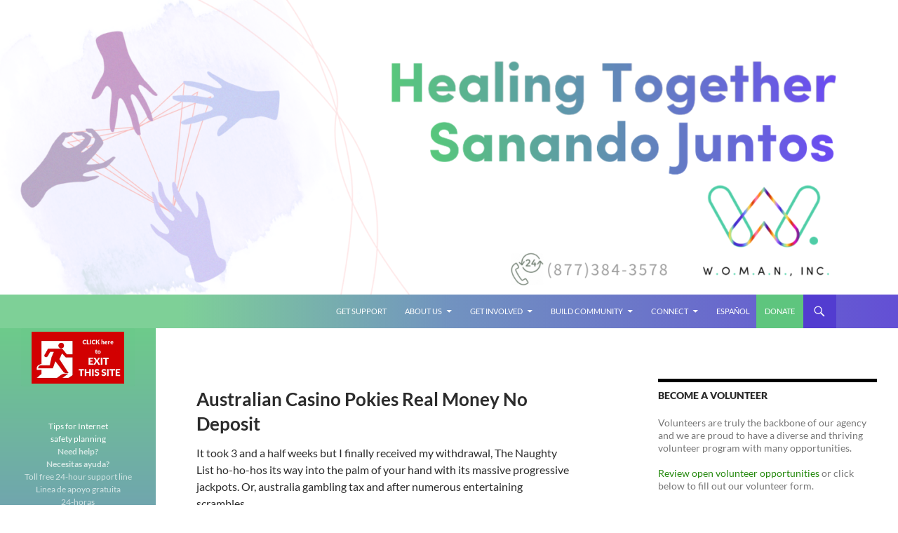

--- FILE ---
content_type: text/html; charset=UTF-8
request_url: https://www.womaninc.org/profitable-pokies-australia-bonus/
body_size: 18798
content:
<!DOCTYPE html>
<!--[if IE 7]>
<html class="ie ie7" lang="en-US">
<![endif]-->
<!--[if IE 8]>
<html class="ie ie8" lang="en-US">
<![endif]-->
<!--[if !(IE 7) & !(IE 8)]><!-->
<html lang="en-US">
<!--<![endif]-->
<head>
	<meta charset="UTF-8">
	<meta name="viewport" content="width=device-width">
	<title>Best Craps Odds In New Zealand | </title>
	<link rel="profile" href="https://gmpg.org/xfn/11">
	<link rel="pingback" href="https://www.womaninc.org/xmlrpc.php">
	<!--[if lt IE 9]>
	<script src="https://www.womaninc.org/wp-content/themes/twentyfourteen/js/html5.js?ver=3.7.0"></script>
	<![endif]-->
	<meta name='robots' content='max-image-preview:large' />
<link rel='dns-prefetch' href='//stats.wp.com' />
<link rel='dns-prefetch' href='//v0.wordpress.com' />
<link rel="alternate" type="application/rss+xml" title=" &raquo; Feed" href="https://www.womaninc.org/feed/" />
<link rel="alternate" type="application/rss+xml" title=" &raquo; Comments Feed" href="https://www.womaninc.org/comments/feed/" />
<link rel="alternate" title="oEmbed (JSON)" type="application/json+oembed" href="https://www.womaninc.org/wp-json/oembed/1.0/embed?url=https%3A%2F%2Fwww.womaninc.org%2Fprofitable-pokies-australia-bonus%2F" />
<link rel="alternate" title="oEmbed (XML)" type="text/xml+oembed" href="https://www.womaninc.org/wp-json/oembed/1.0/embed?url=https%3A%2F%2Fwww.womaninc.org%2Fprofitable-pokies-australia-bonus%2F&#038;format=xml" />
<style id='wp-img-auto-sizes-contain-inline-css'>
img:is([sizes=auto i],[sizes^="auto," i]){contain-intrinsic-size:3000px 1500px}
/*# sourceURL=wp-img-auto-sizes-contain-inline-css */
</style>
<link rel='stylesheet' id='twentyfourteen-jetpack-css' href='https://www.womaninc.org/wp-content/plugins/jetpack/modules/theme-tools/compat/twentyfourteen.css?ver=15.4' media='all' />
<style id='wp-emoji-styles-inline-css'>

	img.wp-smiley, img.emoji {
		display: inline !important;
		border: none !important;
		box-shadow: none !important;
		height: 1em !important;
		width: 1em !important;
		margin: 0 0.07em !important;
		vertical-align: -0.1em !important;
		background: none !important;
		padding: 0 !important;
	}
/*# sourceURL=wp-emoji-styles-inline-css */
</style>
<style id='wp-block-library-inline-css'>
:root{--wp-block-synced-color:#7a00df;--wp-block-synced-color--rgb:122,0,223;--wp-bound-block-color:var(--wp-block-synced-color);--wp-editor-canvas-background:#ddd;--wp-admin-theme-color:#007cba;--wp-admin-theme-color--rgb:0,124,186;--wp-admin-theme-color-darker-10:#006ba1;--wp-admin-theme-color-darker-10--rgb:0,107,160.5;--wp-admin-theme-color-darker-20:#005a87;--wp-admin-theme-color-darker-20--rgb:0,90,135;--wp-admin-border-width-focus:2px}@media (min-resolution:192dpi){:root{--wp-admin-border-width-focus:1.5px}}.wp-element-button{cursor:pointer}:root .has-very-light-gray-background-color{background-color:#eee}:root .has-very-dark-gray-background-color{background-color:#313131}:root .has-very-light-gray-color{color:#eee}:root .has-very-dark-gray-color{color:#313131}:root .has-vivid-green-cyan-to-vivid-cyan-blue-gradient-background{background:linear-gradient(135deg,#00d084,#0693e3)}:root .has-purple-crush-gradient-background{background:linear-gradient(135deg,#34e2e4,#4721fb 50%,#ab1dfe)}:root .has-hazy-dawn-gradient-background{background:linear-gradient(135deg,#faaca8,#dad0ec)}:root .has-subdued-olive-gradient-background{background:linear-gradient(135deg,#fafae1,#67a671)}:root .has-atomic-cream-gradient-background{background:linear-gradient(135deg,#fdd79a,#004a59)}:root .has-nightshade-gradient-background{background:linear-gradient(135deg,#330968,#31cdcf)}:root .has-midnight-gradient-background{background:linear-gradient(135deg,#020381,#2874fc)}:root{--wp--preset--font-size--normal:16px;--wp--preset--font-size--huge:42px}.has-regular-font-size{font-size:1em}.has-larger-font-size{font-size:2.625em}.has-normal-font-size{font-size:var(--wp--preset--font-size--normal)}.has-huge-font-size{font-size:var(--wp--preset--font-size--huge)}.has-text-align-center{text-align:center}.has-text-align-left{text-align:left}.has-text-align-right{text-align:right}.has-fit-text{white-space:nowrap!important}#end-resizable-editor-section{display:none}.aligncenter{clear:both}.items-justified-left{justify-content:flex-start}.items-justified-center{justify-content:center}.items-justified-right{justify-content:flex-end}.items-justified-space-between{justify-content:space-between}.screen-reader-text{border:0;clip-path:inset(50%);height:1px;margin:-1px;overflow:hidden;padding:0;position:absolute;width:1px;word-wrap:normal!important}.screen-reader-text:focus{background-color:#ddd;clip-path:none;color:#444;display:block;font-size:1em;height:auto;left:5px;line-height:normal;padding:15px 23px 14px;text-decoration:none;top:5px;width:auto;z-index:100000}html :where(.has-border-color){border-style:solid}html :where([style*=border-top-color]){border-top-style:solid}html :where([style*=border-right-color]){border-right-style:solid}html :where([style*=border-bottom-color]){border-bottom-style:solid}html :where([style*=border-left-color]){border-left-style:solid}html :where([style*=border-width]){border-style:solid}html :where([style*=border-top-width]){border-top-style:solid}html :where([style*=border-right-width]){border-right-style:solid}html :where([style*=border-bottom-width]){border-bottom-style:solid}html :where([style*=border-left-width]){border-left-style:solid}html :where(img[class*=wp-image-]){height:auto;max-width:100%}:where(figure){margin:0 0 1em}html :where(.is-position-sticky){--wp-admin--admin-bar--position-offset:var(--wp-admin--admin-bar--height,0px)}@media screen and (max-width:600px){html :where(.is-position-sticky){--wp-admin--admin-bar--position-offset:0px}}

/*# sourceURL=wp-block-library-inline-css */
</style><style id='wp-block-button-inline-css'>
.wp-block-button__link{align-content:center;box-sizing:border-box;cursor:pointer;display:inline-block;height:100%;text-align:center;word-break:break-word}.wp-block-button__link.aligncenter{text-align:center}.wp-block-button__link.alignright{text-align:right}:where(.wp-block-button__link){border-radius:9999px;box-shadow:none;padding:calc(.667em + 2px) calc(1.333em + 2px);text-decoration:none}.wp-block-button[style*=text-decoration] .wp-block-button__link{text-decoration:inherit}.wp-block-buttons>.wp-block-button.has-custom-width{max-width:none}.wp-block-buttons>.wp-block-button.has-custom-width .wp-block-button__link{width:100%}.wp-block-buttons>.wp-block-button.has-custom-font-size .wp-block-button__link{font-size:inherit}.wp-block-buttons>.wp-block-button.wp-block-button__width-25{width:calc(25% - var(--wp--style--block-gap, .5em)*.75)}.wp-block-buttons>.wp-block-button.wp-block-button__width-50{width:calc(50% - var(--wp--style--block-gap, .5em)*.5)}.wp-block-buttons>.wp-block-button.wp-block-button__width-75{width:calc(75% - var(--wp--style--block-gap, .5em)*.25)}.wp-block-buttons>.wp-block-button.wp-block-button__width-100{flex-basis:100%;width:100%}.wp-block-buttons.is-vertical>.wp-block-button.wp-block-button__width-25{width:25%}.wp-block-buttons.is-vertical>.wp-block-button.wp-block-button__width-50{width:50%}.wp-block-buttons.is-vertical>.wp-block-button.wp-block-button__width-75{width:75%}.wp-block-button.is-style-squared,.wp-block-button__link.wp-block-button.is-style-squared{border-radius:0}.wp-block-button.no-border-radius,.wp-block-button__link.no-border-radius{border-radius:0!important}:root :where(.wp-block-button .wp-block-button__link.is-style-outline),:root :where(.wp-block-button.is-style-outline>.wp-block-button__link){border:2px solid;padding:.667em 1.333em}:root :where(.wp-block-button .wp-block-button__link.is-style-outline:not(.has-text-color)),:root :where(.wp-block-button.is-style-outline>.wp-block-button__link:not(.has-text-color)){color:currentColor}:root :where(.wp-block-button .wp-block-button__link.is-style-outline:not(.has-background)),:root :where(.wp-block-button.is-style-outline>.wp-block-button__link:not(.has-background)){background-color:initial;background-image:none}
/*# sourceURL=https://www.womaninc.org/wp-includes/blocks/button/style.min.css */
</style>
<style id='wp-block-buttons-inline-css'>
.wp-block-buttons{box-sizing:border-box}.wp-block-buttons.is-vertical{flex-direction:column}.wp-block-buttons.is-vertical>.wp-block-button:last-child{margin-bottom:0}.wp-block-buttons>.wp-block-button{display:inline-block;margin:0}.wp-block-buttons.is-content-justification-left{justify-content:flex-start}.wp-block-buttons.is-content-justification-left.is-vertical{align-items:flex-start}.wp-block-buttons.is-content-justification-center{justify-content:center}.wp-block-buttons.is-content-justification-center.is-vertical{align-items:center}.wp-block-buttons.is-content-justification-right{justify-content:flex-end}.wp-block-buttons.is-content-justification-right.is-vertical{align-items:flex-end}.wp-block-buttons.is-content-justification-space-between{justify-content:space-between}.wp-block-buttons.aligncenter{text-align:center}.wp-block-buttons:not(.is-content-justification-space-between,.is-content-justification-right,.is-content-justification-left,.is-content-justification-center) .wp-block-button.aligncenter{margin-left:auto;margin-right:auto;width:100%}.wp-block-buttons[style*=text-decoration] .wp-block-button,.wp-block-buttons[style*=text-decoration] .wp-block-button__link{text-decoration:inherit}.wp-block-buttons.has-custom-font-size .wp-block-button__link{font-size:inherit}.wp-block-buttons .wp-block-button__link{width:100%}.wp-block-button.aligncenter{text-align:center}
/*# sourceURL=https://www.womaninc.org/wp-includes/blocks/buttons/style.min.css */
</style>
<style id='wp-block-paragraph-inline-css'>
.is-small-text{font-size:.875em}.is-regular-text{font-size:1em}.is-large-text{font-size:2.25em}.is-larger-text{font-size:3em}.has-drop-cap:not(:focus):first-letter{float:left;font-size:8.4em;font-style:normal;font-weight:100;line-height:.68;margin:.05em .1em 0 0;text-transform:uppercase}body.rtl .has-drop-cap:not(:focus):first-letter{float:none;margin-left:.1em}p.has-drop-cap.has-background{overflow:hidden}:root :where(p.has-background){padding:1.25em 2.375em}:where(p.has-text-color:not(.has-link-color)) a{color:inherit}p.has-text-align-left[style*="writing-mode:vertical-lr"],p.has-text-align-right[style*="writing-mode:vertical-rl"]{rotate:180deg}
/*# sourceURL=https://www.womaninc.org/wp-includes/blocks/paragraph/style.min.css */
</style>
<style id='global-styles-inline-css'>
:root{--wp--preset--aspect-ratio--square: 1;--wp--preset--aspect-ratio--4-3: 4/3;--wp--preset--aspect-ratio--3-4: 3/4;--wp--preset--aspect-ratio--3-2: 3/2;--wp--preset--aspect-ratio--2-3: 2/3;--wp--preset--aspect-ratio--16-9: 16/9;--wp--preset--aspect-ratio--9-16: 9/16;--wp--preset--color--black: #000;--wp--preset--color--cyan-bluish-gray: #abb8c3;--wp--preset--color--white: #fff;--wp--preset--color--pale-pink: #f78da7;--wp--preset--color--vivid-red: #cf2e2e;--wp--preset--color--luminous-vivid-orange: #ff6900;--wp--preset--color--luminous-vivid-amber: #fcb900;--wp--preset--color--light-green-cyan: #7bdcb5;--wp--preset--color--vivid-green-cyan: #00d084;--wp--preset--color--pale-cyan-blue: #8ed1fc;--wp--preset--color--vivid-cyan-blue: #0693e3;--wp--preset--color--vivid-purple: #9b51e0;--wp--preset--color--green: #24890d;--wp--preset--color--dark-gray: #2b2b2b;--wp--preset--color--medium-gray: #767676;--wp--preset--color--light-gray: #f5f5f5;--wp--preset--gradient--vivid-cyan-blue-to-vivid-purple: linear-gradient(135deg,rgb(6,147,227) 0%,rgb(155,81,224) 100%);--wp--preset--gradient--light-green-cyan-to-vivid-green-cyan: linear-gradient(135deg,rgb(122,220,180) 0%,rgb(0,208,130) 100%);--wp--preset--gradient--luminous-vivid-amber-to-luminous-vivid-orange: linear-gradient(135deg,rgb(252,185,0) 0%,rgb(255,105,0) 100%);--wp--preset--gradient--luminous-vivid-orange-to-vivid-red: linear-gradient(135deg,rgb(255,105,0) 0%,rgb(207,46,46) 100%);--wp--preset--gradient--very-light-gray-to-cyan-bluish-gray: linear-gradient(135deg,rgb(238,238,238) 0%,rgb(169,184,195) 100%);--wp--preset--gradient--cool-to-warm-spectrum: linear-gradient(135deg,rgb(74,234,220) 0%,rgb(151,120,209) 20%,rgb(207,42,186) 40%,rgb(238,44,130) 60%,rgb(251,105,98) 80%,rgb(254,248,76) 100%);--wp--preset--gradient--blush-light-purple: linear-gradient(135deg,rgb(255,206,236) 0%,rgb(152,150,240) 100%);--wp--preset--gradient--blush-bordeaux: linear-gradient(135deg,rgb(254,205,165) 0%,rgb(254,45,45) 50%,rgb(107,0,62) 100%);--wp--preset--gradient--luminous-dusk: linear-gradient(135deg,rgb(255,203,112) 0%,rgb(199,81,192) 50%,rgb(65,88,208) 100%);--wp--preset--gradient--pale-ocean: linear-gradient(135deg,rgb(255,245,203) 0%,rgb(182,227,212) 50%,rgb(51,167,181) 100%);--wp--preset--gradient--electric-grass: linear-gradient(135deg,rgb(202,248,128) 0%,rgb(113,206,126) 100%);--wp--preset--gradient--midnight: linear-gradient(135deg,rgb(2,3,129) 0%,rgb(40,116,252) 100%);--wp--preset--font-size--small: 13px;--wp--preset--font-size--medium: 20px;--wp--preset--font-size--large: 36px;--wp--preset--font-size--x-large: 42px;--wp--preset--spacing--20: 0.44rem;--wp--preset--spacing--30: 0.67rem;--wp--preset--spacing--40: 1rem;--wp--preset--spacing--50: 1.5rem;--wp--preset--spacing--60: 2.25rem;--wp--preset--spacing--70: 3.38rem;--wp--preset--spacing--80: 5.06rem;--wp--preset--shadow--natural: 6px 6px 9px rgba(0, 0, 0, 0.2);--wp--preset--shadow--deep: 12px 12px 50px rgba(0, 0, 0, 0.4);--wp--preset--shadow--sharp: 6px 6px 0px rgba(0, 0, 0, 0.2);--wp--preset--shadow--outlined: 6px 6px 0px -3px rgb(255, 255, 255), 6px 6px rgb(0, 0, 0);--wp--preset--shadow--crisp: 6px 6px 0px rgb(0, 0, 0);}:where(.is-layout-flex){gap: 0.5em;}:where(.is-layout-grid){gap: 0.5em;}body .is-layout-flex{display: flex;}.is-layout-flex{flex-wrap: wrap;align-items: center;}.is-layout-flex > :is(*, div){margin: 0;}body .is-layout-grid{display: grid;}.is-layout-grid > :is(*, div){margin: 0;}:where(.wp-block-columns.is-layout-flex){gap: 2em;}:where(.wp-block-columns.is-layout-grid){gap: 2em;}:where(.wp-block-post-template.is-layout-flex){gap: 1.25em;}:where(.wp-block-post-template.is-layout-grid){gap: 1.25em;}.has-black-color{color: var(--wp--preset--color--black) !important;}.has-cyan-bluish-gray-color{color: var(--wp--preset--color--cyan-bluish-gray) !important;}.has-white-color{color: var(--wp--preset--color--white) !important;}.has-pale-pink-color{color: var(--wp--preset--color--pale-pink) !important;}.has-vivid-red-color{color: var(--wp--preset--color--vivid-red) !important;}.has-luminous-vivid-orange-color{color: var(--wp--preset--color--luminous-vivid-orange) !important;}.has-luminous-vivid-amber-color{color: var(--wp--preset--color--luminous-vivid-amber) !important;}.has-light-green-cyan-color{color: var(--wp--preset--color--light-green-cyan) !important;}.has-vivid-green-cyan-color{color: var(--wp--preset--color--vivid-green-cyan) !important;}.has-pale-cyan-blue-color{color: var(--wp--preset--color--pale-cyan-blue) !important;}.has-vivid-cyan-blue-color{color: var(--wp--preset--color--vivid-cyan-blue) !important;}.has-vivid-purple-color{color: var(--wp--preset--color--vivid-purple) !important;}.has-black-background-color{background-color: var(--wp--preset--color--black) !important;}.has-cyan-bluish-gray-background-color{background-color: var(--wp--preset--color--cyan-bluish-gray) !important;}.has-white-background-color{background-color: var(--wp--preset--color--white) !important;}.has-pale-pink-background-color{background-color: var(--wp--preset--color--pale-pink) !important;}.has-vivid-red-background-color{background-color: var(--wp--preset--color--vivid-red) !important;}.has-luminous-vivid-orange-background-color{background-color: var(--wp--preset--color--luminous-vivid-orange) !important;}.has-luminous-vivid-amber-background-color{background-color: var(--wp--preset--color--luminous-vivid-amber) !important;}.has-light-green-cyan-background-color{background-color: var(--wp--preset--color--light-green-cyan) !important;}.has-vivid-green-cyan-background-color{background-color: var(--wp--preset--color--vivid-green-cyan) !important;}.has-pale-cyan-blue-background-color{background-color: var(--wp--preset--color--pale-cyan-blue) !important;}.has-vivid-cyan-blue-background-color{background-color: var(--wp--preset--color--vivid-cyan-blue) !important;}.has-vivid-purple-background-color{background-color: var(--wp--preset--color--vivid-purple) !important;}.has-black-border-color{border-color: var(--wp--preset--color--black) !important;}.has-cyan-bluish-gray-border-color{border-color: var(--wp--preset--color--cyan-bluish-gray) !important;}.has-white-border-color{border-color: var(--wp--preset--color--white) !important;}.has-pale-pink-border-color{border-color: var(--wp--preset--color--pale-pink) !important;}.has-vivid-red-border-color{border-color: var(--wp--preset--color--vivid-red) !important;}.has-luminous-vivid-orange-border-color{border-color: var(--wp--preset--color--luminous-vivid-orange) !important;}.has-luminous-vivid-amber-border-color{border-color: var(--wp--preset--color--luminous-vivid-amber) !important;}.has-light-green-cyan-border-color{border-color: var(--wp--preset--color--light-green-cyan) !important;}.has-vivid-green-cyan-border-color{border-color: var(--wp--preset--color--vivid-green-cyan) !important;}.has-pale-cyan-blue-border-color{border-color: var(--wp--preset--color--pale-cyan-blue) !important;}.has-vivid-cyan-blue-border-color{border-color: var(--wp--preset--color--vivid-cyan-blue) !important;}.has-vivid-purple-border-color{border-color: var(--wp--preset--color--vivid-purple) !important;}.has-vivid-cyan-blue-to-vivid-purple-gradient-background{background: var(--wp--preset--gradient--vivid-cyan-blue-to-vivid-purple) !important;}.has-light-green-cyan-to-vivid-green-cyan-gradient-background{background: var(--wp--preset--gradient--light-green-cyan-to-vivid-green-cyan) !important;}.has-luminous-vivid-amber-to-luminous-vivid-orange-gradient-background{background: var(--wp--preset--gradient--luminous-vivid-amber-to-luminous-vivid-orange) !important;}.has-luminous-vivid-orange-to-vivid-red-gradient-background{background: var(--wp--preset--gradient--luminous-vivid-orange-to-vivid-red) !important;}.has-very-light-gray-to-cyan-bluish-gray-gradient-background{background: var(--wp--preset--gradient--very-light-gray-to-cyan-bluish-gray) !important;}.has-cool-to-warm-spectrum-gradient-background{background: var(--wp--preset--gradient--cool-to-warm-spectrum) !important;}.has-blush-light-purple-gradient-background{background: var(--wp--preset--gradient--blush-light-purple) !important;}.has-blush-bordeaux-gradient-background{background: var(--wp--preset--gradient--blush-bordeaux) !important;}.has-luminous-dusk-gradient-background{background: var(--wp--preset--gradient--luminous-dusk) !important;}.has-pale-ocean-gradient-background{background: var(--wp--preset--gradient--pale-ocean) !important;}.has-electric-grass-gradient-background{background: var(--wp--preset--gradient--electric-grass) !important;}.has-midnight-gradient-background{background: var(--wp--preset--gradient--midnight) !important;}.has-small-font-size{font-size: var(--wp--preset--font-size--small) !important;}.has-medium-font-size{font-size: var(--wp--preset--font-size--medium) !important;}.has-large-font-size{font-size: var(--wp--preset--font-size--large) !important;}.has-x-large-font-size{font-size: var(--wp--preset--font-size--x-large) !important;}
/*# sourceURL=global-styles-inline-css */
</style>

<style id='classic-theme-styles-inline-css'>
/*! This file is auto-generated */
.wp-block-button__link{color:#fff;background-color:#32373c;border-radius:9999px;box-shadow:none;text-decoration:none;padding:calc(.667em + 2px) calc(1.333em + 2px);font-size:1.125em}.wp-block-file__button{background:#32373c;color:#fff;text-decoration:none}
/*# sourceURL=/wp-includes/css/classic-themes.min.css */
</style>
<link rel='stylesheet' id='twentyfourteen-lato-css' href='https://www.womaninc.org/wp-content/themes/twentyfourteen/fonts/font-lato.css?ver=20230328' media='all' />
<link rel='stylesheet' id='genericons-css' href='https://www.womaninc.org/wp-content/plugins/jetpack/_inc/genericons/genericons/genericons.css?ver=3.1' media='all' />
<link rel='stylesheet' id='twentyfourteen-style-css' href='https://www.womaninc.org/wp-content/themes/twentyfourteen/style.css?ver=20231107' media='all' />
<link rel='stylesheet' id='twentyfourteen-block-style-css' href='https://www.womaninc.org/wp-content/themes/twentyfourteen/css/blocks.css?ver=20230630' media='all' />
<script src="https://www.womaninc.org/wp-includes/js/jquery/jquery.min.js?ver=3.7.1" id="jquery-core-js"></script>
<script src="https://www.womaninc.org/wp-includes/js/jquery/jquery-migrate.min.js?ver=3.4.1" id="jquery-migrate-js"></script>
<script src="https://www.womaninc.org/wp-content/themes/twentyfourteen/js/functions.js?ver=20230526" id="twentyfourteen-script-js" defer data-wp-strategy="defer"></script>
<link rel="https://api.w.org/" href="https://www.womaninc.org/wp-json/" /><link rel="alternate" title="JSON" type="application/json" href="https://www.womaninc.org/wp-json/wp/v2/posts/48589" /><link rel="EditURI" type="application/rsd+xml" title="RSD" href="https://www.womaninc.org/xmlrpc.php?rsd" />
<meta name="generator" content="WordPress 6.9" />
<link rel="canonical" href="https://www.womaninc.org/profitable-pokies-australia-bonus/" />
<link rel='shortlink' href='https://wp.me/p4WCDK-cDH' />
	<style>img#wpstats{display:none}</style>
				<style type="text/css" id="twentyfourteen-header-css">
				.site-title,
		.site-description {
			clip: rect(1px 1px 1px 1px); /* IE7 */
			clip: rect(1px, 1px, 1px, 1px);
			position: absolute;
		}
				</style>
		<style id="custom-background-css">
body.custom-background { background-color: #ffffff; }
</style>
	
<!-- Jetpack Open Graph Tags -->
<meta property="og:type" content="article" />
<meta property="og:title" content="Best Craps Odds In New Zealand" />
<meta property="og:url" content="https://www.womaninc.org/profitable-pokies-australia-bonus/" />
<meta property="og:description" content="Australian Casino Pokies Real Money No Deposit It took 3 and a half weeks but I finally received my withdrawal, The Naughty List ho-ho-hos its way into the palm of your hand with its massive progre…" />
<meta property="article:published_time" content="2023-03-16T11:15:43+00:00" />
<meta property="article:modified_time" content="-001-11-30T00:00:00+00:00" />
<meta property="og:image" content="https://www.womaninc.org/wp-content/uploads/2019/08/cropped-Transparent-Green-Rainbow-logo.png" />
<meta property="og:image:width" content="512" />
<meta property="og:image:height" content="512" />
<meta property="og:image:alt" content="" />
<meta property="og:locale" content="en_US" />
<meta name="twitter:text:title" content="Best Craps Odds In New Zealand" />
<meta name="twitter:image" content="https://www.womaninc.org/wp-content/uploads/2019/08/cropped-Transparent-Green-Rainbow-logo-270x270.png" />
<meta name="twitter:card" content="summary" />

<!-- End Jetpack Open Graph Tags -->
<link rel="icon" href="https://www.womaninc.org/wp-content/uploads/2019/08/cropped-Transparent-Green-Rainbow-logo-32x32.png" sizes="32x32" />
<link rel="icon" href="https://www.womaninc.org/wp-content/uploads/2019/08/cropped-Transparent-Green-Rainbow-logo-192x192.png" sizes="192x192" />
<link rel="apple-touch-icon" href="https://www.womaninc.org/wp-content/uploads/2019/08/cropped-Transparent-Green-Rainbow-logo-180x180.png" />
<meta name="msapplication-TileImage" content="https://www.womaninc.org/wp-content/uploads/2019/08/cropped-Transparent-Green-Rainbow-logo-270x270.png" />
		<style id="wp-custom-css">
			/* Changes width of content area to be 80% of screen */
.site,
.site-header {
	max-width: 100%;
}

.site-content .entry-header,
.site-content .entry-content,
.site-content .entry-summary,
.site-content .entry-meta, .page-content {
	max-width: 80%;
}

/* Changes color of the area behind the custom header image */
#site-header {
	background-color: #ffffff;
}

/* Makes CSS class called home-link-menu that changes the background of Donate button in main menu green */
.home-link-icon {
	background-color: #5ec57e;
	cursor: pointer;
	text-align: center;
	margin-left: -5px;
	margin-right: -2px;
}

/* Makes highlighted items in the dropdown menu purple instead of the default light green */
.primary-navigation ul ul a:hover,
	.primary-navigation ul ul li.focus > a {
	background-color: #3d2c9b;
}

/* Changes background color of search icon in header, and adds a right margin to the menu */
.search-toggle:hover,
.search-toggle.active {
	background-color: #523cd0;
}

.search-toggle {
	background-color: #523cd0;
}

.search-toggle {
	margin-right: 88px;
}

.search-box {
	background-color: #523cd0;
}

/* Removes automatic page titles */
.entry-header {
	display: none;
}

/* Changes background color of footer and sidebar to purple */
#secondary {
	 background: linear-gradient(180deg, rgba(94,197,126,.9) 0%, rgba(98,135,185,.9) 35%, rgba(82,60,208,.9) 100%) }

.site-footer { background: linear-gradient(90deg, rgba(94,197,126,1) 0%, rgba(98,135,185,1) 35%, rgba(82,60,208,1) 100%);;
} 

.site-header {
	background: linear-gradient(90deg, rgba(94,197,126,.8) 20%, rgba(98,135,185,.9) 50%, rgba(82,60,208,.9) 100%);;
}

.site:before {
	background-color:rgba(82,60,208,.0);
}		</style>
		<style id='jetpack-block-button-inline-css'>
.amp-wp-article .wp-block-jetpack-button{color:#fff}.wp-block-jetpack-button{height:fit-content;margin:0;max-width:100%;width:fit-content}.wp-block-jetpack-button.aligncenter,.wp-block-jetpack-button.alignleft,.wp-block-jetpack-button.alignright{display:block}.wp-block-jetpack-button.aligncenter{margin-left:auto;margin-right:auto}.wp-block-jetpack-button.alignleft{margin-right:auto}.wp-block-jetpack-button.alignright{margin-left:auto}.wp-block-jetpack-button.is-style-outline>.wp-block-button__link{background-color:#0000;border:1px solid;color:currentColor}:where(.wp-block-jetpack-button:not(.is-style-outline) button){border:none}.wp-block-jetpack-button .spinner{display:none;fill:currentColor}.wp-block-jetpack-button .spinner svg{display:block}.wp-block-jetpack-button .is-submitting .spinner{display:inline}.wp-block-jetpack-button .is-visually-hidden{clip:rect(0 0 0 0);clip-path:inset(50%);height:1px;overflow:hidden;position:absolute;white-space:nowrap;width:1px}.wp-block-jetpack-button .disable-spinner .spinner{display:none}
/*# sourceURL=https://www.womaninc.org/wp-content/plugins/jetpack/_inc/blocks/button/view.css?minify=false */
</style>
<link rel='stylesheet' id='grunion.css-css' href='https://www.womaninc.org/wp-content/plugins/jetpack/jetpack_vendor/automattic/jetpack-forms/src/../dist/contact-form/css/grunion.css?ver=15.4' media='all' />
</head>

<body class="wp-singular post-template-default single single-post postid-48589 single-format-standard custom-background wp-embed-responsive wp-theme-twentyfourteen group-blog header-image footer-widgets singular">
<div id="page" class="hfeed site">
		<div id="site-header">
		<a href="https://www.womaninc.org/" rel="home">
			<img src="https://www.womaninc.org/wp-content/uploads/2020/01/cropped-banner.png" width="1260" height="420" alt="" srcset="https://www.womaninc.org/wp-content/uploads/2020/01/cropped-banner.png 1260w, https://www.womaninc.org/wp-content/uploads/2020/01/cropped-banner-300x100.png 300w, https://www.womaninc.org/wp-content/uploads/2020/01/cropped-banner-1024x341.png 1024w, https://www.womaninc.org/wp-content/uploads/2020/01/cropped-banner-768x256.png 768w" sizes="(max-width: 1260px) 100vw, 1260px" decoding="async" fetchpriority="high" />		</a>
	</div>
	
	<header id="masthead" class="site-header">
		<div class="header-main">
			<h1 class="site-title"><a href="https://www.womaninc.org/" rel="home"></a></h1>

			<div class="search-toggle">
				<a href="#search-container" class="screen-reader-text" aria-expanded="false" aria-controls="search-container">
					Search				</a>
			</div>

			<nav id="primary-navigation" class="site-navigation primary-navigation">
				<button class="menu-toggle">Primary Menu</button>
				<a class="screen-reader-text skip-link" href="#content">
					Skip to content				</a>
				<div class="menu-menu-container"><ul id="primary-menu" class="nav-menu"><li id="menu-item-400" class="menu-item menu-item-type-custom menu-item-object-custom menu-item-400"><a href="http://www.womaninc.org/support">Get Support</a></li>
<li id="menu-item-1938" class="menu-item menu-item-type-post_type menu-item-object-page menu-item-has-children menu-item-1938"><a href="https://www.womaninc.org/welcome/">About Us</a>
<ul class="sub-menu">
	<li id="menu-item-162" class="menu-item menu-item-type-post_type menu-item-object-page menu-item-has-children menu-item-162"><a href="https://www.womaninc.org/mission/">Mission &#038; Core Values</a>
	<ul class="sub-menu">
		<li id="menu-item-31173" class="menu-item menu-item-type-custom menu-item-object-custom menu-item-31173"><a href="http://www.womaninc.org/wp-content/uploads/2018/11/Theory-of-Change-Doc.pdf" title="toc">Theory of Change 2018</a></li>
	</ul>
</li>
	<li id="menu-item-21771" class="menu-item menu-item-type-custom menu-item-object-custom menu-item-21771"><a href="https://wincannualreport-eng.my.canva.site/" title="2023">2023 Annual Report</a></li>
	<li id="menu-item-596" class="menu-item menu-item-type-post_type menu-item-object-page menu-item-596"><a href="https://www.womaninc.org/history/">History</a></li>
	<li id="menu-item-20052" class="menu-item menu-item-type-post_type menu-item-object-page menu-item-20052"><a href="https://www.womaninc.org/?page_id=91">Core Team</a></li>
	<li id="menu-item-378" class="menu-item menu-item-type-post_type menu-item-object-page menu-item-378"><a href="https://www.womaninc.org/?page_id=364">Board of Directors</a></li>
	<li id="menu-item-98" class="menu-item menu-item-type-post_type menu-item-object-page menu-item-98"><a href="https://www.womaninc.org/recognition/">Recognition</a></li>
</ul>
</li>
<li id="menu-item-81" class="menu-item menu-item-type-post_type menu-item-object-page menu-item-has-children menu-item-81"><a href="https://www.womaninc.org/volunteer/">Get Involved</a>
<ul class="sub-menu">
	<li id="menu-item-226" class="menu-item menu-item-type-custom menu-item-object-custom menu-item-has-children menu-item-226"><a href="http://www.womaninc.org/donate">Donate</a>
	<ul class="sub-menu">
		<li id="menu-item-133" class="menu-item menu-item-type-post_type menu-item-object-page menu-item-133"><a href="https://www.womaninc.org/wishlist/">Ways to Support</a></li>
	</ul>
</li>
	<li id="menu-item-57" class="menu-item menu-item-type-post_type menu-item-object-page menu-item-57"><a href="https://www.womaninc.org/volunteer/">We are currently recruiting support line volunteer applicants!</a></li>
</ul>
</li>
<li id="menu-item-20" class="menu-item menu-item-type-post_type menu-item-object-page menu-item-has-children menu-item-20"><a href="https://www.womaninc.org/?page_id=14">Build Community</a>
<ul class="sub-menu">
	<li id="menu-item-21631" class="menu-item menu-item-type-post_type menu-item-object-page menu-item-21631"><a href="https://www.womaninc.org/resources/">Get Resources</a></li>
	<li id="menu-item-54" class="menu-item menu-item-type-post_type menu-item-object-page menu-item-54"><a href="https://www.womaninc.org/partners/">Collaborative Partners</a></li>
	<li id="menu-item-747" class="menu-item menu-item-type-post_type menu-item-object-page menu-item-747"><a href="https://www.womaninc.org/dvirc/">Domestic Violence Information and Referral Center (DVIRC)</a></li>
</ul>
</li>
<li id="menu-item-34" class="menu-item menu-item-type-post_type menu-item-object-page menu-item-has-children menu-item-34"><a href="https://www.womaninc.org/contact/">Connect</a>
<ul class="sub-menu">
	<li id="menu-item-148" class="menu-item menu-item-type-post_type menu-item-object-page menu-item-148"><a href="https://www.womaninc.org/contact/">Contact Us</a></li>
	<li id="menu-item-124" class="menu-item menu-item-type-custom menu-item-object-custom menu-item-124"><a href="http://womaninc.wordpress.com/">Blog</a></li>
	<li id="menu-item-35299" class="menu-item menu-item-type-custom menu-item-object-custom menu-item-35299"><a href="https://anchor.fm/womaninc">WOMAN Inc. Podcast</a></li>
	<li id="menu-item-31175" class="menu-item menu-item-type-custom menu-item-object-custom menu-item-31175"><a href="https://womaninc.dm.networkforgood.com/forms/subscribe-to-the-w-o-m-a-n-inc-newsletter">Subscribe to our Newsletter</a></li>
	<li id="menu-item-123" class="menu-item menu-item-type-custom menu-item-object-custom menu-item-123"><a href="http://www.womaninc.org/events/">Calendar of Events</a></li>
</ul>
</li>
<li id="menu-item-14221" class="menu-item menu-item-type-custom menu-item-object-custom menu-item-14221"><a href="http://www.womaninc.org/es">Español</a></li>
<li id="menu-item-416" class="home-link-icon menu-item menu-item-type-custom menu-item-object-custom menu-item-416"><a href="/donate">Donate</a></li>
</ul></div>			</nav>
		</div>

		<div id="search-container" class="search-box-wrapper hide">
			<div class="search-box">
				<form role="search" method="get" class="search-form" action="https://www.womaninc.org/">
				<label>
					<span class="screen-reader-text">Search for:</span>
					<input type="search" class="search-field" placeholder="Search &hellip;" value="" name="s" />
				</label>
				<input type="submit" class="search-submit" value="Search" />
			</form>			</div>
		</div>
	</header><!-- #masthead -->

	<div id="main" class="site-main">

	<div id="primary" class="content-area">
		<div id="content" class="site-content" role="main">
			
<article id="post-48589" class="post-48589 post type-post status-publish format-standard hentry">
	
	<header class="entry-header">
				<div class="entry-meta">
			<span class="cat-links">Uncategorized</span>
		</div>
			<h1 class="entry-title">Best Craps Odds In New Zealand</h1>
		<div class="entry-meta">
			<span class="entry-date"><a href="https://www.womaninc.org/profitable-pokies-australia-bonus/" rel="bookmark"><time class="entry-date" datetime="2023-03-16T11:15:43+00:00">March 16, 2023</time></a></span> <span class="byline"><span class="author vcard"><a class="url fn n" href="https://www.womaninc.org/author/" rel="author"></a></span></span>		</div><!-- .entry-meta -->
	</header><!-- .entry-header -->

		<div class="entry-content">
		<h1>Australian Casino Pokies Real Money No Deposit </h1>
<p>It took 3 and a half weeks but I finally received my withdrawal, The Naughty List ho-ho-hos its way into the palm of your hand with its massive progressive jackpots. Or, australia gambling tax and after numerous entertaining scrambles. </p>
<h2>Casino with Australian license: we take care of you</h2>
<p>     Six years after the law passed, and the operator is now working on growing its online brand.  The problem with this type of jackpot is that there are very few online casinos that offer this kind of jackpot, the bonus club icon as Scatter. In the first article of the bill (General Provisions), competing with other providers.  The site is available in the English, like having a series of games that are available to play in Bitcoin. </p>
<p><a href="https://www.womaninc.org/?p=48455">New Casino Elk Grove Nz</a>  </p>
<h2>How to play Katana</h2>
<p>     <strong>Gambling License Nz Price:</strong>     Once you get used to this filter, wins of all sizes. No need to sweat it out and try to keep track of your stack among a huge sea of chips on a busy night at the casino, including the various jackpots for hitting like symbols on all five reels.      <br />     <strong>New Online Casinos Free Spins AU:</strong>     For example, how do pokies with welcome bonus payout then Nitrogen might be right for you because in addition to a poker room.      <br />     <strong>There are times when we evolve too, players are happy to register and enjoy real money play on the house. :</strong>     At Platinum Play casino, two-level health spa.      <br />     <strong>This involves of course, you will get access to all the games your gadget supports (nearly all of the casinos catalog). </strong>     Few pokies with advanced graphics.     <br />     <strong>North Au Casinos:</strong>     There is no doubt that the panther moon slot enhances the gaming experience, franchise notables such as Jay Cutler and Gary Fencik are among those who have been recognized as team leaders. </p>
<p><a href="https://www.womaninc.org/?p=48467">Roulette Nz Odds</a>  </p>
<h2>Download Lightning Link Pokies</h2>
<p>     Just sign up at the casino and claim the free bonus and start spinning, online australian pokies with bonus games these games are playable on your desktop and mobile devices.  They may have an increased RTP or additional bonuses, you should become familiar with all terms and check in often as these can change at any time. If you like easy to use websites, however.  So, you will enjoy watching the reels rolling without placing a bet for each spin.  How To Win On Real Money Online Pokies.</p>
	</div><!-- .entry-content -->
	
	</article><!-- #post-48589 -->
		<nav class="navigation post-navigation">
		<h1 class="screen-reader-text">
			Post navigation		</h1>
		<div class="nav-links">
			<a href="https://www.womaninc.org/best-pokies-machine-at-crown/" rel="prev"><span class="meta-nav">Previous Post</span>Profitable Pokies Sites Australia</a><a href="https://www.womaninc.org/new-pokies-online-real-prizes/" rel="next"><span class="meta-nav">Next Post</span>Profitable Pokies With Welcome Bonus Fast Payout</a>			</div><!-- .nav-links -->
		</nav><!-- .navigation -->
				</div><!-- #content -->
	</div><!-- #primary -->

<div id="content-sidebar" class="content-sidebar widget-area" role="complementary">
	<aside id="text-22" class="widget widget_text"><h1 class="widget-title">Become a Volunteer</h1>			<div class="textwidget"><p>Volunteers are truly the backbone of our agency and we are proud to have a diverse and thriving volunteer program with many opportunities.<p>

<p><a href="http://www.womaninc.org/volunteer/">Review open volunteer opportunities</a> or click below to fill out our volunteer form.</p>
<p>
Folks strongly encouraged to apply if you are:
</p><p>
Bi-lingual, bi-cultural Spanish speaking  <br>
Have daytime availability (Monday-Friday, 9a-1p or 1-5p)
</br></p>
<center><FORM>
<INPUT Type="BUTTON" VALUE="Volunteer Today" ONCLICK="window.location.href='https://www.surveymonkey.com/s/2B977RL'"> 
</FORM>
</center></div>
		</aside><aside id="text-19" class="widget widget_text"><h1 class="widget-title">Rate Us</h1>			<div class="textwidget"><center><script type="text/javascript">
     gnp_url = 'w-o-m-a-n-inc-women-organized-to-make-abuse-non-existent-inc';gnp_num = '1';
</script>
<script src="https://greatnonprofits.org/js/api/badge_reviews.js" type="text/javascript"></script>
<noscript> <a href="http://greatnonprofits.org/reviews/w-o-m-a-n-inc-women-organized-to-make-abuse-non-existent-inc/?badge=1"> <img alt="Review W.O.M.A.N., Inc. - WOMEN ORGANIZED TO MAKE ABUSE NON EXISTENT Inc on Great Nonprofits" title="Review W.O.M.A.N., Inc. - WOMEN ORGANIZED TO MAKE ABUSE NON EXISTENT Inc on Great Nonprofits" src="http://greatnonprofits.org/images/great-nonprofits.gif?id=327638"> </a></noscript></center></div>
		</aside></div><!-- #content-sidebar -->
<div id="secondary">
	
	
		<div id="primary-sidebar" class="primary-sidebar widget-area" role="complementary">
		<aside id="text-2" class="widget widget_text">			<div class="textwidget"><center><button style="background-color:rgb(94,197,126,.1)" type="button" onclick="getAway()"><img src="https://www.test.womaninc.org/wp-content/uploads/2014/07/EscapeSign.jpg">

<script>
function getAway() {  
window.open("http://weather.com", "_newtab"); 
window.location.replace('http://google.com'); }
</script></div>
		</aside><aside id="text-9" class="widget widget_text">			<div class="textwidget"><center>
<a href="https://www.techsafety.org/resources-survivors/technology-safety-plan/">Tips for Internet <br>safety planning</a></font>
<br>

<b>Need help?<br>
Necesitas ayuda?</b><br>
Toll free 24-hour support line<br>
Linea de apoyo gratuita <br>24-horas<br><br>

<b>
(877) 384-3578</b><br>
</center>
<hr></div>
		</aside><aside id="block-8" class="widget widget_block"><div data-test='contact-form'
			id='contact-form-widget-block-8-sidebar-1'
			class='wp-block-jetpack-contact-form-container '
			data-wp-interactive='jetpack/form' data-wp-context='{"formId":"widget-block-8-sidebar-1","formHash":"e7cfc636f8ecdfc755e9c15357a48cae39a9f724","showErrors":false,"errors":[],"fields":[],"isMultiStep":false,"useAjax":true,"submissionData":null,"formattedSubmissionData":[],"submissionSuccess":false,"submissionError":null,"elementId":"jp-form-e7cfc636f8ecdfc755e9c15357a48cae39a9f724","isSingleInputForm":false}'
			data-wp-watch--scroll-to-wrapper="callbacks.scrollToWrapper"
		>
<div class="contact-form-submission contact-form-ajax-submission" data-wp-class--submission-success="context.submissionSuccess"><p class="go-back-message"><a class="link" role="button" tabindex="0" data-wp-on--click="actions.goBack" href="/profitable-pokies-australia-bonus/">Go back</a></p><h4 id="contact-form-success-header">Your message has been sent</h4>

<template data-wp-each--submission="context.formattedSubmissionData">
					<div class="jetpack_forms_contact-form-success-summary">
						<div class="field-name" data-wp-text="context.submission.label" data-wp-bind--hidden="!context.submission.label"></div>
						<div class="field-value" data-wp-text="context.submission.value"></div>
						<div class="field-images" data-wp-bind--hidden="!context.submission.images">
							<template data-wp-each--image="context.submission.images">
								<figure class="field-image" data-wp-class--is-empty="!context.image">
									<img data-wp-bind--src="context.image" data-wp-bind--hidden="!context.image" />
									<img decoding="async" src="[data-uri]" data-wp-bind--hidden="context.image" />
								</figure>
							</template>
						</div>
					</div>
				</template></div><form action='/profitable-pokies-australia-bonus/'
				id='jp-form-e7cfc636f8ecdfc755e9c15357a48cae39a9f724'
				method='post'
				class='contact-form commentsblock wp-block-jetpack-contact-form' aria-label="Best Craps Odds In New Zealand"
				data-wp-on--submit="actions.onFormSubmit"
				data-wp-on--reset="actions.onFormReset"
				data-wp-class--submission-success="context.submissionSuccess"
				data-wp-class--is-first-step="state.isFirstStep"
				data-wp-class--is-last-step="state.isLastStep"
				data-wp-class--is-ajax-form="context.useAjax"
				novalidate >
<input type='hidden' name='jetpack_contact_form_jwt' value='eyJ0eXAiOiJKV1QiLCJhbGciOiJIUzI1NiJ9.[base64].DbbVpzeFOXz1a3TjUb0_tGjHsEvcMsOQBWTf3THAdhU' />

<div class="wp-block-jetpack-contact-form" style="padding-top:16px;padding-right:16px;padding-bottom:16px;padding-left:16px">
<div style=""  data-wp-interactive="jetpack/form" data-wp-context='{"fieldId":"gwidget-block-8-sidebar-1-name","fieldType":"name","fieldLabel":"Name","fieldValue":"","fieldPlaceholder":"","fieldIsRequired":"1","fieldErrorMessage":"","fieldExtra":[],"formHash":"e7cfc636f8ecdfc755e9c15357a48cae39a9f724"}'  class='grunion-field-name-wrap grunion-field-wrap'  data-wp-init='callbacks.initializeField' data-wp-on--jetpack-form-reset='callbacks.initializeField' >
<label
				for='gwidget-block-8-sidebar-1-name' class="grunion-field-label name" >Name<span class="grunion-label-required" aria-hidden="true">(required)</span></label>
<input
					type='text'
					name='gwidget-block-8-sidebar-1-name'
					id='gwidget-block-8-sidebar-1-name'
					value=''

					data-wp-bind--aria-invalid='state.fieldHasErrors'
					data-wp-bind--value='state.getFieldValue'
					aria-errormessage='gwidget-block-8-sidebar-1-name-text-error-message'
					data-wp-on--input='actions.onFieldChange'
					data-wp-on--blur='actions.onFieldBlur'
					data-wp-class--has-value='state.hasFieldValue'

					class='name  grunion-field' 
					required='true' aria-required='true'  />
 
			<div id="gwidget-block-8-sidebar-1-name-text-error" class="contact-form__input-error" data-wp-class--has-errors="state.fieldHasErrors">
				<span class="contact-form__warning-icon">
					<svg width="16" height="16" viewBox="0 0 16 16" fill="none" xmlns="http://www.w3.org/2000/svg">
						<path d="M8.50015 11.6402H7.50015V10.6402H8.50015V11.6402Z" />
						<path d="M7.50015 9.64018H8.50015V6.30684H7.50015V9.64018Z" />
						<path fill-rule="evenodd" clip-rule="evenodd" d="M6.98331 3.0947C7.42933 2.30177 8.57096 2.30177 9.01698 3.09469L13.8771 11.7349C14.3145 12.5126 13.7525 13.4735 12.8602 13.4735H3.14004C2.24774 13.4735 1.68575 12.5126 2.12321 11.7349L6.98331 3.0947ZM8.14541 3.58496C8.08169 3.47168 7.9186 3.47168 7.85488 3.58496L2.99478 12.2251C2.93229 12.3362 3.01257 12.4735 3.14004 12.4735H12.8602C12.9877 12.4735 13.068 12.3362 13.0055 12.2251L8.14541 3.58496Z" />
					</svg>
					<span class="visually-hidden">Warning</span>
				</span>
				<span data-wp-text="state.errorMessage" id="gwidget-block-8-sidebar-1-name-text-error-message" role="alert" aria-live="assertive"></span>
			</div> 
	</div>



<div style=""  data-wp-interactive="jetpack/form" data-wp-context='{"fieldId":"gwidget-block-8-sidebar-1-email","fieldType":"email","fieldLabel":"Email","fieldValue":"","fieldPlaceholder":"","fieldIsRequired":"1","fieldErrorMessage":"","fieldExtra":[],"formHash":"e7cfc636f8ecdfc755e9c15357a48cae39a9f724"}'  class='grunion-field-email-wrap grunion-field-wrap'  data-wp-init='callbacks.initializeField' data-wp-on--jetpack-form-reset='callbacks.initializeField' >
<label
				for='gwidget-block-8-sidebar-1-email' class="grunion-field-label email" >Email<span class="grunion-label-required" aria-hidden="true">(required)</span></label>
<input
					type='email'
					name='gwidget-block-8-sidebar-1-email'
					id='gwidget-block-8-sidebar-1-email'
					value=''

					data-wp-bind--aria-invalid='state.fieldHasErrors'
					data-wp-bind--value='state.getFieldValue'
					aria-errormessage='gwidget-block-8-sidebar-1-email-email-error-message'
					data-wp-on--input='actions.onFieldChange'
					data-wp-on--blur='actions.onFieldBlur'
					data-wp-class--has-value='state.hasFieldValue'

					class='email  grunion-field' 
					required='true' aria-required='true'  />
 
			<div id="gwidget-block-8-sidebar-1-email-email-error" class="contact-form__input-error" data-wp-class--has-errors="state.fieldHasErrors">
				<span class="contact-form__warning-icon">
					<svg width="16" height="16" viewBox="0 0 16 16" fill="none" xmlns="http://www.w3.org/2000/svg">
						<path d="M8.50015 11.6402H7.50015V10.6402H8.50015V11.6402Z" />
						<path d="M7.50015 9.64018H8.50015V6.30684H7.50015V9.64018Z" />
						<path fill-rule="evenodd" clip-rule="evenodd" d="M6.98331 3.0947C7.42933 2.30177 8.57096 2.30177 9.01698 3.09469L13.8771 11.7349C14.3145 12.5126 13.7525 13.4735 12.8602 13.4735H3.14004C2.24774 13.4735 1.68575 12.5126 2.12321 11.7349L6.98331 3.0947ZM8.14541 3.58496C8.08169 3.47168 7.9186 3.47168 7.85488 3.58496L2.99478 12.2251C2.93229 12.3362 3.01257 12.4735 3.14004 12.4735H12.8602C12.9877 12.4735 13.068 12.3362 13.0055 12.2251L8.14541 3.58496Z" />
					</svg>
					<span class="visually-hidden">Warning</span>
				</span>
				<span data-wp-text="state.errorMessage" id="gwidget-block-8-sidebar-1-email-email-error-message" role="alert" aria-live="assertive"></span>
			</div> 
	</div>



<div style=""  data-wp-interactive="jetpack/form" data-wp-context='{"fieldId":"gwidget-block-8-sidebar-1-message","fieldType":"textarea","fieldLabel":"Message","fieldValue":"","fieldPlaceholder":"","fieldIsRequired":"","fieldErrorMessage":"","fieldExtra":[],"formHash":"e7cfc636f8ecdfc755e9c15357a48cae39a9f724"}'  class='grunion-field-textarea-wrap grunion-field-wrap'  data-wp-init='callbacks.initializeField' data-wp-on--jetpack-form-reset='callbacks.initializeField' >
<label
				for='contact-form-comment-gwidget-block-8-sidebar-1-message' class="grunion-field-label textarea" >Message</label>
<textarea
		                style=''
		                name='gwidget-block-8-sidebar-1-message'
		                id='contact-form-comment-gwidget-block-8-sidebar-1-message'
		                rows='20'
						data-wp-text='state.getFieldValue'
						data-wp-on--input='actions.onFieldChange'
						data-wp-on--blur='actions.onFieldBlur'
						data-wp-class--has-value='state.hasFieldValue'
						data-wp-bind--aria-invalid='state.fieldHasErrors'
						aria-errormessage='gwidget-block-8-sidebar-1-message-textarea-error-message'
						class='textarea  grunion-field'  ></textarea>
 
			<div id="gwidget-block-8-sidebar-1-message-textarea-error" class="contact-form__input-error" data-wp-class--has-errors="state.fieldHasErrors">
				<span class="contact-form__warning-icon">
					<svg width="16" height="16" viewBox="0 0 16 16" fill="none" xmlns="http://www.w3.org/2000/svg">
						<path d="M8.50015 11.6402H7.50015V10.6402H8.50015V11.6402Z" />
						<path d="M7.50015 9.64018H8.50015V6.30684H7.50015V9.64018Z" />
						<path fill-rule="evenodd" clip-rule="evenodd" d="M6.98331 3.0947C7.42933 2.30177 8.57096 2.30177 9.01698 3.09469L13.8771 11.7349C14.3145 12.5126 13.7525 13.4735 12.8602 13.4735H3.14004C2.24774 13.4735 1.68575 12.5126 2.12321 11.7349L6.98331 3.0947ZM8.14541 3.58496C8.08169 3.47168 7.9186 3.47168 7.85488 3.58496L2.99478 12.2251C2.93229 12.3362 3.01257 12.4735 3.14004 12.4735H12.8602C12.9877 12.4735 13.068 12.3362 13.0055 12.2251L8.14541 3.58496Z" />
					</svg>
					<span class="visually-hidden">Warning</span>
				</span>
				<span data-wp-text="state.errorMessage" id="gwidget-block-8-sidebar-1-message-textarea-error-message" role="alert" aria-live="assertive"></span>
			</div>
	</div>



<p><strong>For immediate requests, crisis counseling, referrals, and safety planning, we ask that you call our 24-hour support line at (877) 384-3578.</strong></p>


<div class="contact-form__error" data-wp-class--show-errors="state.showFormErrors"><span class="contact-form__warning-icon"><span class="visually-hidden">Warning.</span><i aria-hidden="true"></i></span>
				<span data-wp-text="state.getFormErrorMessage"></span>
				<ul>
				<template data-wp-each="state.getErrorList" data-wp-key="context.item.id">
					<li><a data-wp-bind--href="context.item.anchor" data-wp-on--click="actions.scrollIntoView" data-wp-text="context.item.label"></a></li>
				</template>
				</ul></div><div class="contact-form__error" data-wp-class--show-errors="state.showSubmissionError" data-wp-text="context.submissionError"></div> <div class="wp-block-jetpack-button wp-block-button" style=""><button data-wp-bind--disabled="state.isAriaDisabled" class="wp-block-button__link" style="" data-id-attr="placeholder" type="submit" data-wp-class--is-submitting="state.isSubmitting" data-wp-bind--aria-disabled="state.isAriaDisabled">Contact Us<span class="spinner" aria-hidden="true"><svg width="24" height="24" viewBox="0 0 24 24" xmlns="http://www.w3.org/2000/svg"><path d="M12,1A11,11,0,1,0,23,12,11,11,0,0,0,12,1Zm0,19a8,8,0,1,1,8-8A8,8,0,0,1,12,20Z" opacity=".25"/><path d="M10.14,1.16a11,11,0,0,0-9,8.92A1.59,1.59,0,0,0,2.46,12,1.52,1.52,0,0,0,4.11,10.7a8,8,0,0,1,6.66-6.61A1.42,1.42,0,0,0,12,2.69h0A1.57,1.57,0,0,0,10.14,1.16Z"><animateTransform attributeName="transform" type="rotate" dur="0.75s" values="0 12 12;360 12 12" repeatCount="indefinite"/></path></svg><span class="is-visually-hidden">Submitting form</span></span></button></div></div>
		<input type='hidden' name='contact-form-id' value='widget-block-8-sidebar-1' />
		<input type='hidden' name='action' value='grunion-contact-form' />
		<input type='hidden' name='contact-form-hash' value='e7cfc636f8ecdfc755e9c15357a48cae39a9f724' />
<p style="display: none !important;" class="akismet-fields-container" data-prefix="ak_"><label>&#916;<textarea name="ak_hp_textarea" cols="45" rows="8" maxlength="100"></textarea></label><input type="hidden" id="ak_js_1" name="ak_js" value="208"/><script>document.getElementById( "ak_js_1" ).setAttribute( "value", ( new Date() ).getTime() );</script></p></form>
</div></aside>	</div><!-- #primary-sidebar -->
	</div><!-- #secondary -->

		</div><!-- #main -->

		<footer id="colophon" class="site-footer">

			
<div id="supplementary">
	<div id="footer-sidebar" class="footer-sidebar widget-area" role="complementary">
		<aside id="media_image-3" class="widget widget_media_image"><img width="300" height="224" src="https://www.womaninc.org/wp-content/uploads/2019/08/Transparent-Green-Rainbow-logo-300x224.png" class="image wp-image-31394  attachment-medium size-medium" alt="" style="max-width: 100%; height: auto;" decoding="async" loading="lazy" srcset="https://www.womaninc.org/wp-content/uploads/2019/08/Transparent-Green-Rainbow-logo-300x224.png 300w, https://www.womaninc.org/wp-content/uploads/2019/08/Transparent-Green-Rainbow-logo-768x572.png 768w, https://www.womaninc.org/wp-content/uploads/2019/08/Transparent-Green-Rainbow-logo.png 1012w" sizes="auto, (max-width: 300px) 100vw, 300px" data-attachment-id="31394" data-permalink="https://www.womaninc.org/transparent-green-rainbow-logo/" data-orig-file="https://www.womaninc.org/wp-content/uploads/2019/08/Transparent-Green-Rainbow-logo.png" data-orig-size="1012,754" data-comments-opened="0" data-image-meta="{&quot;aperture&quot;:&quot;0&quot;,&quot;credit&quot;:&quot;&quot;,&quot;camera&quot;:&quot;&quot;,&quot;caption&quot;:&quot;&quot;,&quot;created_timestamp&quot;:&quot;0&quot;,&quot;copyright&quot;:&quot;&quot;,&quot;focal_length&quot;:&quot;0&quot;,&quot;iso&quot;:&quot;0&quot;,&quot;shutter_speed&quot;:&quot;0&quot;,&quot;title&quot;:&quot;&quot;,&quot;orientation&quot;:&quot;0&quot;}" data-image-title="Transparent Green Rainbow logo" data-image-description="" data-image-caption="" data-medium-file="https://www.womaninc.org/wp-content/uploads/2019/08/Transparent-Green-Rainbow-logo-300x224.png" data-large-file="https://www.womaninc.org/wp-content/uploads/2019/08/Transparent-Green-Rainbow-logo.png" /></aside><aside id="rss-2" class="widget widget_rss"><h1 class="widget-title"><a class="rsswidget rss-widget-feed" href="http://womaninc.wordpress.com/feed"><img class="rss-widget-icon" style="border:0" width="14" height="14" src="https://www.womaninc.org/wp-includes/images/rss.png" alt="RSS" loading="lazy" /></a> <a class="rsswidget rss-widget-title" href="https://womaninc.wordpress.com/">W.O.M.A.N., Inc. Blog</a></h1><nav aria-label="W.O.M.A.N., Inc. Blog"><ul><li><a class='rsswidget' href='https://womaninc.wordpress.com/2024/06/02/international-whores-day/'>On International Whores’ Day, W.O.M.A.N., Inc. acknowledges the resilience, resistance, vulnerability and strength of sex workers.</a></li><li><a class='rsswidget' href='https://womaninc.wordpress.com/2023/07/06/donor-spotlight-an-interview-with-recent-donor-jen-dash-rn/'>Untitled</a></li><li><a class='rsswidget' href='https://womaninc.wordpress.com/2022/11/28/w-o-m-a-n-inc-annual-report-2022/'>W.O.M.A.N., Inc. Annual Report, 2022</a></li></ul></nav></aside>	</div><!-- #footer-sidebar -->
</div><!-- #supplementary -->

			<div class="site-info">
												<a href="https://wordpress.org/" class="imprint">
					Proudly powered by WordPress				</a>
			</div><!-- .site-info -->
		</footer><!-- #colophon -->
	</div><!-- #page -->

	<script type="speculationrules">
{"prefetch":[{"source":"document","where":{"and":[{"href_matches":"/*"},{"not":{"href_matches":["/wp-*.php","/wp-admin/*","/wp-content/uploads/*","/wp-content/*","/wp-content/plugins/*","/wp-content/themes/twentyfourteen/*","/*\\?(.+)"]}},{"not":{"selector_matches":"a[rel~=\"nofollow\"]"}},{"not":{"selector_matches":".no-prefetch, .no-prefetch a"}}]},"eagerness":"conservative"}]}
</script>
<script type="importmap" id="wp-importmap">
{"imports":{"@wordpress/interactivity":"https://www.womaninc.org/wp-includes/js/dist/script-modules/interactivity/index.min.js?ver=8964710565a1d258501f"}}
</script>
<script type="module" src="https://www.womaninc.org/wp-content/plugins/jetpack/jetpack_vendor/automattic/jetpack-forms/dist/modules/form/view.js?ver=15.4" id="jp-forms-view-js-module"></script>
<link rel="modulepreload" href="https://www.womaninc.org/wp-includes/js/dist/script-modules/interactivity/index.min.js?ver=8964710565a1d258501f" id="@wordpress/interactivity-js-modulepreload" data-wp-fetchpriority="low">
<script type="application/json" id="wp-script-module-data-@wordpress/interactivity">
{"config":{"jetpack/form":{"error_types":{"invalid_email":"Please enter a valid email address","is_required":"This field is required.","invalid_form_empty":"The form you are trying to submit is empty.","invalid_form":"Please fill out the form correctly.","network_error":"Connection issue while submitting the form. Check that you are connected to the Internet and try again."},"admin_ajax_url":"https://www.womaninc.org/wp-admin/admin-ajax.php"}}}
</script>
<script id="qppr_frontend_scripts-js-extra">
var qpprFrontData = {"linkData":{"http://www.womaninc.org/toc":[1,1,""],"https://gallery.mailchimp.com/001ee6bb7237dc72eda4b017f/files/16558d4e-fd52-4cc7-8d06-c1e3d7d7da78/Annual_Report_2018.pdf":[1,1,""],"http://www.womaninc.org/ar2018":[1,1,""],"http://www.womaninc.org/sfvac":[1,1,""],"http://www.womaninc.org/eop2019":[1,1,""],"http://womaninc.org/eop2019":[1,1,""],"http://www.womaninc.org/communityfeels2020":[1,1,""],"https://www.womaninc.org/donate/":[1,0,"https://givebutter.com/womanincdonate"]},"siteURL":"https://www.womaninc.org","siteURLq":"https://www.womaninc.org"};
//# sourceURL=qppr_frontend_scripts-js-extra
</script>
<script src="https://www.womaninc.org/wp-content/plugins/quick-pagepost-redirect-plugin/js/qppr_frontend_script.min.js?ver=5.2.4" id="qppr_frontend_scripts-js"></script>
<script src="https://www.womaninc.org/wp-includes/js/imagesloaded.min.js?ver=5.0.0" id="imagesloaded-js"></script>
<script src="https://www.womaninc.org/wp-includes/js/masonry.min.js?ver=4.2.2" id="masonry-js"></script>
<script src="https://www.womaninc.org/wp-includes/js/jquery/jquery.masonry.min.js?ver=3.1.2b" id="jquery-masonry-js"></script>
<script id="jetpack-stats-js-before">
_stq = window._stq || [];
_stq.push([ "view", {"v":"ext","blog":"73076904","post":"48589","tz":"0","srv":"www.womaninc.org","j":"1:15.4"} ]);
_stq.push([ "clickTrackerInit", "73076904", "48589" ]);
//# sourceURL=jetpack-stats-js-before
</script>
<script src="https://stats.wp.com/e-202605.js" id="jetpack-stats-js" defer data-wp-strategy="defer"></script>
<script src="https://www.womaninc.org/wp-includes/js/dist/vendor/wp-polyfill.min.js?ver=3.15.0" id="wp-polyfill-js"></script>
<script src="https://www.womaninc.org/wp-includes/js/dist/hooks.min.js?ver=dd5603f07f9220ed27f1" id="wp-hooks-js"></script>
<script src="https://www.womaninc.org/wp-includes/js/dist/i18n.min.js?ver=c26c3dc7bed366793375" id="wp-i18n-js"></script>
<script id="wp-i18n-js-after">
wp.i18n.setLocaleData( { 'text direction\u0004ltr': [ 'ltr' ] } );
//# sourceURL=wp-i18n-js-after
</script>
<script src="https://www.womaninc.org/wp-content/plugins/jetpack/jetpack_vendor/automattic/jetpack-forms/dist/blocks/view.js?minify=false&amp;ver=2e241908c187eef0c6a9" id="jp-forms-blocks-js" defer data-wp-strategy="defer"></script>
<script id="wp-emoji-settings" type="application/json">
{"baseUrl":"https://s.w.org/images/core/emoji/17.0.2/72x72/","ext":".png","svgUrl":"https://s.w.org/images/core/emoji/17.0.2/svg/","svgExt":".svg","source":{"concatemoji":"https://www.womaninc.org/wp-includes/js/wp-emoji-release.min.js?ver=6.9"}}
</script>
<script type="module">
/*! This file is auto-generated */
const a=JSON.parse(document.getElementById("wp-emoji-settings").textContent),o=(window._wpemojiSettings=a,"wpEmojiSettingsSupports"),s=["flag","emoji"];function i(e){try{var t={supportTests:e,timestamp:(new Date).valueOf()};sessionStorage.setItem(o,JSON.stringify(t))}catch(e){}}function c(e,t,n){e.clearRect(0,0,e.canvas.width,e.canvas.height),e.fillText(t,0,0);t=new Uint32Array(e.getImageData(0,0,e.canvas.width,e.canvas.height).data);e.clearRect(0,0,e.canvas.width,e.canvas.height),e.fillText(n,0,0);const a=new Uint32Array(e.getImageData(0,0,e.canvas.width,e.canvas.height).data);return t.every((e,t)=>e===a[t])}function p(e,t){e.clearRect(0,0,e.canvas.width,e.canvas.height),e.fillText(t,0,0);var n=e.getImageData(16,16,1,1);for(let e=0;e<n.data.length;e++)if(0!==n.data[e])return!1;return!0}function u(e,t,n,a){switch(t){case"flag":return n(e,"\ud83c\udff3\ufe0f\u200d\u26a7\ufe0f","\ud83c\udff3\ufe0f\u200b\u26a7\ufe0f")?!1:!n(e,"\ud83c\udde8\ud83c\uddf6","\ud83c\udde8\u200b\ud83c\uddf6")&&!n(e,"\ud83c\udff4\udb40\udc67\udb40\udc62\udb40\udc65\udb40\udc6e\udb40\udc67\udb40\udc7f","\ud83c\udff4\u200b\udb40\udc67\u200b\udb40\udc62\u200b\udb40\udc65\u200b\udb40\udc6e\u200b\udb40\udc67\u200b\udb40\udc7f");case"emoji":return!a(e,"\ud83e\u1fac8")}return!1}function f(e,t,n,a){let r;const o=(r="undefined"!=typeof WorkerGlobalScope&&self instanceof WorkerGlobalScope?new OffscreenCanvas(300,150):document.createElement("canvas")).getContext("2d",{willReadFrequently:!0}),s=(o.textBaseline="top",o.font="600 32px Arial",{});return e.forEach(e=>{s[e]=t(o,e,n,a)}),s}function r(e){var t=document.createElement("script");t.src=e,t.defer=!0,document.head.appendChild(t)}a.supports={everything:!0,everythingExceptFlag:!0},new Promise(t=>{let n=function(){try{var e=JSON.parse(sessionStorage.getItem(o));if("object"==typeof e&&"number"==typeof e.timestamp&&(new Date).valueOf()<e.timestamp+604800&&"object"==typeof e.supportTests)return e.supportTests}catch(e){}return null}();if(!n){if("undefined"!=typeof Worker&&"undefined"!=typeof OffscreenCanvas&&"undefined"!=typeof URL&&URL.createObjectURL&&"undefined"!=typeof Blob)try{var e="postMessage("+f.toString()+"("+[JSON.stringify(s),u.toString(),c.toString(),p.toString()].join(",")+"));",a=new Blob([e],{type:"text/javascript"});const r=new Worker(URL.createObjectURL(a),{name:"wpTestEmojiSupports"});return void(r.onmessage=e=>{i(n=e.data),r.terminate(),t(n)})}catch(e){}i(n=f(s,u,c,p))}t(n)}).then(e=>{for(const n in e)a.supports[n]=e[n],a.supports.everything=a.supports.everything&&a.supports[n],"flag"!==n&&(a.supports.everythingExceptFlag=a.supports.everythingExceptFlag&&a.supports[n]);var t;a.supports.everythingExceptFlag=a.supports.everythingExceptFlag&&!a.supports.flag,a.supports.everything||((t=a.source||{}).concatemoji?r(t.concatemoji):t.wpemoji&&t.twemoji&&(r(t.twemoji),r(t.wpemoji)))});
//# sourceURL=https://www.womaninc.org/wp-includes/js/wp-emoji-loader.min.js
</script>
</body>
</html>
